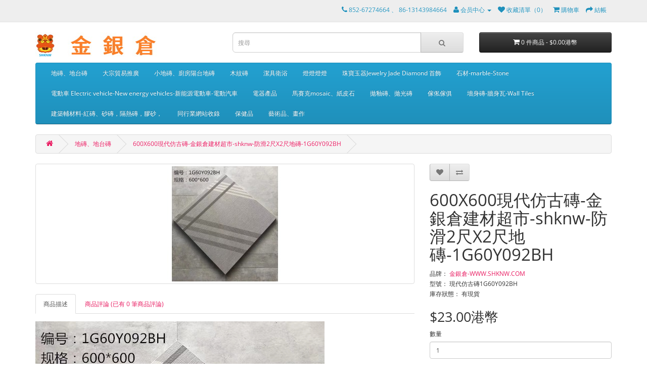

--- FILE ---
content_type: text/html; charset=utf-8
request_url: https://www.shknw.com/index.php?route=product/product&path=60&product_id=421
body_size: 10945
content:
<!DOCTYPE html>
<!--[if IE]><![endif]-->
<!--[if IE 8 ]><html dir="ltr" lang="zh-TW" class="ie8"><![endif]-->
<!--[if IE 9 ]><html dir="ltr" lang="zh-TW" class="ie9"><![endif]-->
<!--[if (gt IE 9)|!(IE)]><!-->
<html dir="ltr" lang="zh-TW">
<!--<![endif]-->
<head>
<meta charset="UTF-8" />
<meta name="viewport" content="width=device-width, initial-scale=1">
<meta name="360-site-verification" content="449cf9254517bfd4b0e089532d4423de" />
<meta name="p:domain_verify" content="d9e7e457429d57ace6100ed8ecfbcabe"/>
<meta http-equiv="X-UA-Compatible" content="IE=edge">
<title>600X600現代仿古磚-金銀倉建材超市-shknw-防滑2尺X2尺地磚-1G60Y092BH</title>
<base href="https://www.shknw.com/" />
<meta name="description" content="600X600現代仿古磚-金銀倉建材超市-shknw-防滑2尺X2尺地磚-1G60Y092BH" />
<meta name="keywords" content= "600X600現代仿古磚-金銀倉建材超市-shknw-防滑2尺X2尺地磚-1G60Y092BH" />
<script>(function(w,d,s,l,i){w[l]=w[l]||[];w[l].push({'gtm.start':
new Date().getTime(),event:'gtm.js'});var f=d.getElementsByTagName(s)[0],
j=d.createElement(s),dl=l!='dataLayer'?'&l='+l:'';j.async=true;j.src=
'https://www.googletagmanager.com/gtm.js?id='+i+dl;f.parentNode.insertBefore(j,f);
})(window,document,'script','dataLayer','GTM-KFLLRWNK');</script>
<script src="catalog/view/javascript/jquery/jquery-2.1.1.min.js" type="text/javascript"></script>
<link href="catalog/view/javascript/bootstrap/css/bootstrap.min.css" rel="stylesheet" media="screen" />
<script src="catalog/view/javascript/bootstrap/js/bootstrap.min.js" type="text/javascript"></script>
<link href="catalog/view/javascript/font-awesome/css/font-awesome.min.css" rel="stylesheet" type="text/css" />
<link href="catalog/view/theme/default/stylesheet/wwwshknw.css" rel="stylesheet" type="text/css" />
<link href="catalog/view/theme/default/stylesheet/stylesheet.css" rel="stylesheet">
<link href="catalog/view/javascript/jquery/magnific/magnific-popup.css" type="text/css" rel="stylesheet" media="screen" />
<link href="catalog/view/javascript/jquery/datetimepicker/bootstrap-datetimepicker.min.css" type="text/css" rel="stylesheet" media="screen" />
<link href="catalog/view/javascript/jquery/owl-carousel/owl.carousel.css" type="text/css" rel="stylesheet" media="screen" />
<link href="catalog/view/javascript/jquery/owl-carousel/owl.transitions.css" type="text/css" rel="stylesheet" media="screen" />
<script src="catalog/view/javascript/common.js" type="text/javascript"></script>
<link href="http://www.shknw.com/index.php?route=product/product&amp;product_id=421" rel="canonical" />
<link href="https://www.shknw.com/image/catalog/shknw-logo/2024new/cart.png" rel="icon" />
<script src="catalog/view/javascript/jquery/magnific/jquery.magnific-popup.min.js" type="text/javascript"></script>
<script src="catalog/view/javascript/jquery/datetimepicker/moment.js" type="text/javascript"></script>
<script src="catalog/view/javascript/jquery/datetimepicker/bootstrap-datetimepicker.min.js" type="text/javascript"></script>
<script src="catalog/view/javascript/jquery/owl-carousel/owl.carousel.min.js" type="text/javascript"></script>
<!-- Global site tag (gtag.js) - Google Analytics -->
<script async src="https://www.googletagmanager.com/gtag/js?id=UA-69506908-1"></script>
<script>
  window.dataLayer = window.dataLayer || [];
  function gtag(){dataLayer.push(arguments);}
  gtag('js', new Date());

  gtag('config', 'UA-69506908-1');
</script>

<script>
    (function(c,l,a,r,i,t,y){
        c[a]=c[a]||function(){(c[a].q=c[a].q||[]).push(arguments)};
        t=l.createElement(r);t.async=1;t.src="https://www.clarity.ms/tag/"+i;
        y=l.getElementsByTagName(r)[0];y.parentNode.insertBefore(t,y);
    })(window, document, "clarity", "script", "56scbvbjkd");
</script>

</head>
<body class="product-product-421">
<noscript><iframe src="https://www.googletagmanager.com/ns.html?id=GTM-KFLLRWNK"
height="0" width="0" style="display:none;visibility:hidden"></iframe></noscript>
<nav id="top">
  <div class="container">
            <div id="top-links" class="nav pull-right">
      <ul class="list-inline">
        <li><a href="http://www.shknw.com/index.php?route=information/contact"><i class="fa fa-phone"></i></a> <span class="hidden-xs hidden-sm hidden-md">852-67274664 、 86-13143984664</span></li>
        <li class="dropdown"><a href="https://www.shknw.com/index.php?route=account/account" title="會員中心" class="dropdown-toggle" data-toggle="dropdown"><i class="fa fa-user"></i> <span class="hidden-xs hidden-sm hidden-md">会员中心</span> <span class="caret"></span></a>
          <ul class="dropdown-menu dropdown-menu-right">
                        <li><a href="https://www.shknw.com/index.php?route=account/register">會員註冊</a></li>
            <li><a href="https://www.shknw.com/index.php?route=account/login">會員登入</a></li>
                      </ul>
        </li>
        <li><a href="https://www.shknw.com/index.php?route=account/wishlist" id="wishlist-total" title="收藏清單（0）"><i class="fa fa-heart"></i> <span class="hidden-xs hidden-sm hidden-md">收藏清單（0）</span></a></li>
        <li><a href="http://www.shknw.com/index.php?route=checkout/cart" title="購物車"><i class="fa fa-shopping-cart"></i> <span class="hidden-xs hidden-sm hidden-md">購物車</span></a></li>
        <li><a href="https://www.shknw.com/index.php?route=checkout/checkout" title="結帳"><i class="fa fa-share"></i> <span class="hidden-xs hidden-sm hidden-md">結帳</span></a></li>
      </ul>
    </div>
  </div>
</nav>
<header>
  <div class="container">
    <div class="row">
      <div class="col-sm-4">
        <div id="logo">
                    <a href="http://www.shknw.com/index.php?route=common/home"><img src="https://www.shknw.com/image/catalog/shknw-logo/2024new/HK-SHKNW-logo.jpg" title="金銀倉——香港澳門磁磚傢俬潔具電器電動車包包批發" alt="金銀倉——香港澳門磁磚傢俬潔具電器電動車包包批發" class="img-responsive" /></a>
                  </div>
      </div>
      <div class="col-sm-5"><div id="search" class="input-group">
  <input type="text" name="search" value="" placeholder="搜尋" class="form-control input-lg" />
  <span class="input-group-btn">
    <button type="button" class="btn btn-default btn-lg"><i class="fa fa-search"></i></button>
  </span>
</div>      </div>
      <div class="col-sm-3"><div id="cart" class="btn-group btn-block">
  <button type="button" data-toggle="dropdown" data-loading-text="載入中..." class="btn btn-inverse btn-block btn-lg dropdown-toggle"><i class="fa fa-shopping-cart"></i> <span id="cart-total">0 件商品 - $0.00港幣</span></button>
  <ul class="dropdown-menu pull-right">
        <li>
      <p class="text-center">您的購物車內沒有商品！</p>
    </li>
      </ul>
</div>
</div>
    </div>
  </div>
</header>
<div class="container">
  <nav id="menu" class="navbar">
    <div class="navbar-header"><span id="category" class="visible-xs">商品分類</span>
      <button type="button" class="btn btn-navbar navbar-toggle" data-toggle="collapse" data-target=".navbar-ex1-collapse"><i class="fa fa-bars"></i></button>
    </div>
    <div class="collapse navbar-collapse navbar-ex1-collapse">
      <ul class="nav navbar-nav">
                        <li class="dropdown"><a href="http://www.shknw.com/index.php?route=product/category&amp;path=60" class="dropdown-toggle" data-toggle="dropdown">地磚、地台磚</a>
          <div class="dropdown-menu">
            <div class="dropdown-inner">
                            <ul class="list-unstyled">
                                <li><a href="http://www.shknw.com/index.php?route=product/category&amp;path=60_156">250x1500地磚</a></li>
                                <li><a href="http://www.shknw.com/index.php?route=product/category&amp;path=60_74">400X400地磚</a></li>
                                <li><a href="http://www.shknw.com/index.php?route=product/category&amp;path=60_154">600X1200地磚</a></li>
                                <li><a href="http://www.shknw.com/index.php?route=product/category&amp;path=60_108">600X300地磚</a></li>
                                <li><a href="http://www.shknw.com/index.php?route=product/category&amp;path=60_71">600X600地磚</a></li>
                                <li><a href="http://www.shknw.com/index.php?route=product/category&amp;path=60_155">750X1500地磚</a></li>
                                <li><a href="http://www.shknw.com/index.php?route=product/category&amp;path=60_126">800X800地磚</a></li>
                              </ul>
                          </div>
            <a href="http://www.shknw.com/index.php?route=product/category&amp;path=60" class="see-all">顯示全部 地磚、地台磚</a> </div>
        </li>
                                <li class="dropdown"><a href="http://www.shknw.com/index.php?route=product/category&amp;path=157" class="dropdown-toggle" data-toggle="dropdown">大宗貿易推廣</a>
          <div class="dropdown-menu">
            <div class="dropdown-inner">
                            <ul class="list-unstyled">
                                <li><a href="http://www.shknw.com/index.php?route=product/category&amp;path=157_162">食品飲料Food Beverage</a></li>
                              </ul>
                          </div>
            <a href="http://www.shknw.com/index.php?route=product/category&amp;path=157" class="see-all">顯示全部 大宗貿易推廣</a> </div>
        </li>
                                <li class="dropdown"><a href="http://www.shknw.com/index.php?route=product/category&amp;path=73" class="dropdown-toggle" data-toggle="dropdown">小地磚、廚房陽台地磚</a>
          <div class="dropdown-menu">
            <div class="dropdown-inner">
                            <ul class="list-unstyled">
                                <li><a href="http://www.shknw.com/index.php?route=product/category&amp;path=73_159">300X300地磚</a></li>
                              </ul>
                            <ul class="list-unstyled">
                                <li><a href="http://www.shknw.com/index.php?route=product/category&amp;path=73_76">300X300拋晶小地磚</a></li>
                              </ul>
                            <ul class="list-unstyled">
                                <li><a href="http://www.shknw.com/index.php?route=product/category&amp;path=73_75">普通300X300仿古小地磚</a></li>
                              </ul>
                          </div>
            <a href="http://www.shknw.com/index.php?route=product/category&amp;path=73" class="see-all">顯示全部 小地磚、廚房陽台地磚</a> </div>
        </li>
                                <li class="dropdown"><a href="http://www.shknw.com/index.php?route=product/category&amp;path=90" class="dropdown-toggle" data-toggle="dropdown">木紋磚</a>
          <div class="dropdown-menu">
            <div class="dropdown-inner">
                            <ul class="list-unstyled">
                                <li><a href="http://www.shknw.com/index.php?route=product/category&amp;path=90_94">木紋磚1000X200</a></li>
                                <li><a href="http://www.shknw.com/index.php?route=product/category&amp;path=90_145">木紋磚1200X200</a></li>
                                <li><a href="http://www.shknw.com/index.php?route=product/category&amp;path=90_96">木紋磚600X150</a></li>
                                <li><a href="http://www.shknw.com/index.php?route=product/category&amp;path=90_99">木紋磚600X600</a></li>
                              </ul>
                            <ul class="list-unstyled">
                                <li><a href="http://www.shknw.com/index.php?route=product/category&amp;path=90_95">木紋磚800X150</a></li>
                                <li><a href="http://www.shknw.com/index.php?route=product/category&amp;path=90_113">木紋磚900X150</a></li>
                                <li><a href="http://www.shknw.com/index.php?route=product/category&amp;path=90_146">木紋磚900X200</a></li>
                              </ul>
                          </div>
            <a href="http://www.shknw.com/index.php?route=product/category&amp;path=90" class="see-all">顯示全部 木紋磚</a> </div>
        </li>
                                <li class="dropdown"><a href="http://www.shknw.com/index.php?route=product/category&amp;path=65" class="dropdown-toggle" data-toggle="dropdown">潔具衛浴</a>
          <div class="dropdown-menu">
            <div class="dropdown-inner">
                            <ul class="list-unstyled">
                                <li><a href="http://www.shknw.com/index.php?route=product/category&amp;path=65_86">便兜、小便盤</a></li>
                                <li><a href="http://www.shknw.com/index.php?route=product/category&amp;path=65_143">浴缸沐浴盆</a></li>
                                <li><a href="http://www.shknw.com/index.php?route=product/category&amp;path=65_85">蹲便器</a></li>
                                <li><a href="http://www.shknw.com/index.php?route=product/category&amp;path=65_84">馬桶、坐便器、坐廁</a></li>
                              </ul>
                          </div>
            <a href="http://www.shknw.com/index.php?route=product/category&amp;path=65" class="see-all">顯示全部 潔具衛浴</a> </div>
        </li>
                                <li><a href="http://www.shknw.com/index.php?route=product/category&amp;path=137">燈燈燈燈</a></li>
                                <li><a href="http://www.shknw.com/index.php?route=product/category&amp;path=158">珠寶玉器Jewelry Jade Diamond 首飾</a></li>
                                <li><a href="http://www.shknw.com/index.php?route=product/category&amp;path=150">石材-marble-Stone</a></li>
                                <li><a href="http://www.shknw.com/index.php?route=product/category&amp;path=161">電動車 Electric vehicle-New energy vehicles-新能源電動車-電動汽車</a></li>
                                <li class="dropdown"><a href="http://www.shknw.com/index.php?route=product/category&amp;path=114" class="dropdown-toggle" data-toggle="dropdown">電器產品</a>
          <div class="dropdown-menu">
            <div class="dropdown-inner">
                            <ul class="list-unstyled">
                                <li><a href="http://www.shknw.com/index.php?route=product/category&amp;path=114_121">冷氣機-空調機</a></li>
                                <li><a href="http://www.shknw.com/index.php?route=product/category&amp;path=114_117">洗衣機</a></li>
                                <li><a href="http://www.shknw.com/index.php?route=product/category&amp;path=114_115">消毒碗櫃</a></li>
                                <li><a href="http://www.shknw.com/index.php?route=product/category&amp;path=114_119">雪櫃-冰箱</a></li>
                                <li><a href="http://www.shknw.com/index.php?route=product/category&amp;path=114_123">電熱水器</a></li>
                                <li><a href="http://www.shknw.com/index.php?route=product/category&amp;path=114_120">電視機</a></li>
                                <li><a href="http://www.shknw.com/index.php?route=product/category&amp;path=114_118">電飯煲-電飯鍋</a></li>
                              </ul>
                          </div>
            <a href="http://www.shknw.com/index.php?route=product/category&amp;path=114" class="see-all">顯示全部 電器產品</a> </div>
        </li>
                                <li class="dropdown"><a href="http://www.shknw.com/index.php?route=product/category&amp;path=92" class="dropdown-toggle" data-toggle="dropdown">馬賽克mosaic、紙皮石</a>
          <div class="dropdown-menu">
            <div class="dropdown-inner">
                            <ul class="list-unstyled">
                                <li><a href="http://www.shknw.com/index.php?route=product/category&amp;path=92_135">玻璃馬賽克、glass mosaic</a></li>
                                <li><a href="http://www.shknw.com/index.php?route=product/category&amp;path=92_152">紙皮石、外墻磚、Exterior Wall Tile</a></li>
                              </ul>
                          </div>
            <a href="http://www.shknw.com/index.php?route=product/category&amp;path=92" class="see-all">顯示全部 馬賽克mosaic、紙皮石</a> </div>
        </li>
                                <li class="dropdown"><a href="http://www.shknw.com/index.php?route=product/category&amp;path=61" class="dropdown-toggle" data-toggle="dropdown">拋釉磚、拋光磚</a>
          <div class="dropdown-menu">
            <div class="dropdown-inner">
                            <ul class="list-unstyled">
                                <li><a href="http://www.shknw.com/index.php?route=product/category&amp;path=61_151">1200X600拋釉磚</a></li>
                                <li><a href="http://www.shknw.com/index.php?route=product/category&amp;path=61_77">600X600拋釉磚</a></li>
                              </ul>
                            <ul class="list-unstyled">
                                <li><a href="http://www.shknw.com/index.php?route=product/category&amp;path=61_78">800X800拋釉磚</a></li>
                              </ul>
                          </div>
            <a href="http://www.shknw.com/index.php?route=product/category&amp;path=61" class="see-all">顯示全部 拋釉磚、拋光磚</a> </div>
        </li>
                                <li class="dropdown"><a href="http://www.shknw.com/index.php?route=product/category&amp;path=64" class="dropdown-toggle" data-toggle="dropdown">傢俬傢俱</a>
          <div class="dropdown-menu">
            <div class="dropdown-inner">
                            <ul class="list-unstyled">
                                <li><a href="http://www.shknw.com/index.php?route=product/category&amp;path=64_81">中式傢俬傢俱</a></li>
                                <li><a href="http://www.shknw.com/index.php?route=product/category&amp;path=64_122">床-床頭櫃-衣櫃-Cabinet</a></li>
                                <li><a href="http://www.shknw.com/index.php?route=product/category&amp;path=64_136">床褥-床墊-mattress</a></li>
                                <li><a href="http://www.shknw.com/index.php?route=product/category&amp;path=64_116">櫥櫃-餐櫃-Cabinet</a></li>
                                <li><a href="http://www.shknw.com/index.php?route=product/category&amp;path=64_79">歐式傢俬傢俱</a></li>
                                <li><a href="http://www.shknw.com/index.php?route=product/category&amp;path=64_144">浴室櫃</a></li>
                                <li><a href="http://www.shknw.com/index.php?route=product/category&amp;path=64_82">辦公室家私家具</a></li>
                                <li><a href="http://www.shknw.com/index.php?route=product/category&amp;path=64_164">醫療家具，醫療家私</a></li>
                              </ul>
                          </div>
            <a href="http://www.shknw.com/index.php?route=product/category&amp;path=64" class="see-all">顯示全部 傢俬傢俱</a> </div>
        </li>
                                <li class="dropdown"><a href="http://www.shknw.com/index.php?route=product/category&amp;path=62" class="dropdown-toggle" data-toggle="dropdown">墻身磚-牆身瓦-Wall Tiles</a>
          <div class="dropdown-menu">
            <div class="dropdown-inner">
                            <ul class="list-unstyled">
                                <li><a href="http://www.shknw.com/index.php?route=product/category&amp;path=62_124">200X200牆身磚</a></li>
                                <li><a href="http://www.shknw.com/index.php?route=product/category&amp;path=62_98">250X330牆身磚</a></li>
                                <li><a href="http://www.shknw.com/index.php?route=product/category&amp;path=62_87">300X450牆身磚</a></li>
                                <li><a href="http://www.shknw.com/index.php?route=product/category&amp;path=62_88">300X600牆身磚</a></li>
                                <li><a href="http://www.shknw.com/index.php?route=product/category&amp;path=62_127">300X800墻身磚</a></li>
                                <li><a href="http://www.shknw.com/index.php?route=product/category&amp;path=62_125">400X800牆身磚</a></li>
                              </ul>
                          </div>
            <a href="http://www.shknw.com/index.php?route=product/category&amp;path=62" class="see-all">顯示全部 墻身磚-牆身瓦-Wall Tiles</a> </div>
        </li>
                                <li class="dropdown"><a href="http://www.shknw.com/index.php?route=product/category&amp;path=101" class="dropdown-toggle" data-toggle="dropdown">建築輔材料-紅磚、砂磚，隔熱磚，膠砂，</a>
          <div class="dropdown-menu">
            <div class="dropdown-inner">
                            <ul class="list-unstyled">
                                <li><a href="http://www.shknw.com/index.php?route=product/category&amp;path=101_160">木方、模板、覆膜板</a></li>
                                <li><a href="http://www.shknw.com/index.php?route=product/category&amp;path=101_163">水泥、英坭、cement</a></li>
                                <li><a href="http://www.shknw.com/index.php?route=product/category&amp;path=101_153">沙子、碎石、石頭、石仔、sand、stone、</a></li>
                                <li><a href="http://www.shknw.com/index.php?route=product/category&amp;path=101_130">油漆、乳膠漆</a></li>
                                <li><a href="http://www.shknw.com/index.php?route=product/category&amp;path=101_129">紅磚、砂磚、青磚、磚頭</a></li>
                                <li><a href="http://www.shknw.com/index.php?route=product/category&amp;path=101_128">膠砂、瓷磚膠、掃口粉、膩子粉</a></li>
                              </ul>
                          </div>
            <a href="http://www.shknw.com/index.php?route=product/category&amp;path=101" class="see-all">顯示全部 建築輔材料-紅磚、砂磚，隔熱磚，膠砂，</a> </div>
        </li>
                                <li class="dropdown"><a href="http://www.shknw.com/index.php?route=product/category&amp;path=131" class="dropdown-toggle" data-toggle="dropdown">同行業網站收錄</a>
          <div class="dropdown-menu">
            <div class="dropdown-inner">
                            <ul class="list-unstyled">
                                <li><a href="http://www.shknw.com/index.php?route=product/category&amp;path=131_133">商鋪店鋪</a></li>
                                <li><a href="http://www.shknw.com/index.php?route=product/category&amp;path=131_147">淘寶集運、傢俬瓷磚電器集運、中港運輸</a></li>
                                <li><a href="http://www.shknw.com/index.php?route=product/category&amp;path=131_132">裝修師傅、工程公司</a></li>
                              </ul>
                          </div>
            <a href="http://www.shknw.com/index.php?route=product/category&amp;path=131" class="see-all">顯示全部 同行業網站收錄</a> </div>
        </li>
                                <li class="dropdown"><a href="http://www.shknw.com/index.php?route=product/category&amp;path=134" class="dropdown-toggle" data-toggle="dropdown">保健品</a>
          <div class="dropdown-menu">
            <div class="dropdown-inner">
                            <ul class="list-unstyled">
                                <li><a href="http://www.shknw.com/index.php?route=product/category&amp;path=134_142">今晚上東莞</a></li>
                                <li><a href="http://www.shknw.com/index.php?route=product/category&amp;path=134_140">增強免疫力</a></li>
                                <li><a href="http://www.shknw.com/index.php?route=product/category&amp;path=134_139">纖體美肌瘦身</a></li>
                                <li><a href="http://www.shknw.com/index.php?route=product/category&amp;path=134_141">美麗好心情</a></li>
                              </ul>
                          </div>
            <a href="http://www.shknw.com/index.php?route=product/category&amp;path=134" class="see-all">顯示全部 保健品</a> </div>
        </li>
                                <li><a href="http://www.shknw.com/index.php?route=product/category&amp;path=138">藝術品、畫作</a></li>
                      </ul>
    </div>
  </nav>
</div>
<div class="container">
  <ul class="breadcrumb">
        <li><a href="http://www.shknw.com/index.php?route=common/home"><i class="fa fa-home"></i></a></li>
        <li><a href="http://www.shknw.com/index.php?route=product/category&amp;path=60">地磚、地台磚</a></li>
        <li><a href="http://www.shknw.com/index.php?route=product/product&amp;path=60&amp;product_id=421">600X600現代仿古磚-金銀倉建材超市-shknw-防滑2尺X2尺地磚-1G60Y092BH</a></li>
      </ul>
  <div class="row">                <div id="content" class="col-sm-12">      <div class="row">
                                <div class="col-sm-8">
                    <ul class="thumbnails">
                        <li><a class="thumbnail" href="https://www.shknw.com/image/cache/catalog/demo/xiaoli13534338463/600X600xiandaifangguzhuan/1G60Y092BH-500x500.jpg" title="600X600現代仿古磚-金銀倉建材超市-shknw-防滑2尺X2尺地磚-1G60Y092BH"><img src="https://www.shknw.com/image/cache/catalog/demo/xiaoli13534338463/600X600xiandaifangguzhuan/1G60Y092BH-228x228.jpg" title="600X600現代仿古磚-金銀倉建材超市-shknw-防滑2尺X2尺地磚-1G60Y092BH" alt="600X600現代仿古磚-金銀倉建材超市-shknw-防滑2尺X2尺地磚-1G60Y092BH" /></a></li>
                                  </ul>
                    <ul class="nav nav-tabs">
            <li class="active"><a href="#tab-description" data-toggle="tab">商品描述</a></li>
                                    <li><a href="#tab-review" data-toggle="tab">商品評論 (已有 0 筆商品評論)</a></li>
                      </ul>
          <div class="tab-content">
            <div class="tab-pane active" id="tab-description"><p><img src="http://www.shknw.com/image/catalog/demo/xiaoli13534338463/600X600xiandaifangguzhuan/1G60Y092BH.jpg"><br></p></div>
                                    <div class="tab-pane" id="tab-review">
              <form class="form-horizontal" id="form-review">
                <div id="review"></div>
                <h2>如果您對本商品有什麼問題或經驗，請在此留下您的意見和建議！</h2>
                                請 <a href="https://www.shknw.com/index.php?route=account/login">登入</a> 或 <a href="https://www.shknw.com/index.php?route=account/register">註冊</a> 後檢視商品評論！                              </form>
            </div>
                      </div>
        </div>
                                <div class="col-sm-4">
          <div class="btn-group">
            <button type="button" data-toggle="tooltip" class="btn btn-default" title="商品收藏" onclick="wishlist.add('421');"><i class="fa fa-heart"></i></button>
            <button type="button" data-toggle="tooltip" class="btn btn-default" title="商品比較" onclick="compare.add('421');"><i class="fa fa-exchange"></i></button>
          </div>
          <h1>600X600現代仿古磚-金銀倉建材超市-shknw-防滑2尺X2尺地磚-1G60Y092BH</h1>
          <ul class="list-unstyled">
                        <li>品牌： <a href="http://www.shknw.com/index.php?route=product/manufacturer/info&amp;manufacturer_id=203">金銀倉-WWW.SHKNW.COM</a></li>
                        <li>型號： 現代仿古磚1G60Y092BH</li>
                        <li>庫存狀態： 有現貨</li>
          </ul>
                    <ul class="list-unstyled">
                        <li>
              <h2>$23.00港幣</h2>
            </li>
                                                          </ul>
                    <div id="product">
                                    <div class="form-group">
              <label class="control-label" for="input-quantity">數量</label>
              <input type="text" name="quantity" value="1" size="2" id="input-quantity" class="form-control" />
              <input type="hidden" name="product_id" value="421" />
              <br />
              <button type="button" id="button-cart" data-loading-text="載入中..." class="btn btn-primary btn-lg btn-block">加入購物車</button>
            </div>
                      </div>
                    <div class="rating">
            <p>
                                          <span class="fa fa-stack"><i class="fa fa-star-o fa-stack-1x"></i></span>
                                                        <span class="fa fa-stack"><i class="fa fa-star-o fa-stack-1x"></i></span>
                                                        <span class="fa fa-stack"><i class="fa fa-star-o fa-stack-1x"></i></span>
                                                        <span class="fa fa-stack"><i class="fa fa-star-o fa-stack-1x"></i></span>
                                                        <span class="fa fa-stack"><i class="fa fa-star-o fa-stack-1x"></i></span>
                                          <a href="" onclick="$('a[href=\'#tab-review\']').trigger('click'); return false;">0 筆商品評論</a> / <a href="" onclick="$('a[href=\'#tab-review\']').trigger('click'); return false;">如果您對本商品有什麼問題或經驗，請在此留下您的意見和建議！</a></p>
            <hr>
            
          </div>
                  </div>
      </div>
                  <p>標籤：                        <a href="http://www.shknw.com/index.php?route=product/search&amp;tag=防滑地磚">防滑地磚</a>,
                                <a href="http://www.shknw.com/index.php?route=product/search&amp;tag=旺角瓷磚批發">旺角瓷磚批發</a>,
                                <a href="http://www.shknw.com/index.php?route=product/search&amp;tag=網上瓷磚批發">網上瓷磚批發</a>,
                                <a href="http://www.shknw.com/index.php?route=product/search&amp;tag=淘寶瓷磚">淘寶瓷磚</a>,
                                <a href="http://www.shknw.com/index.php?route=product/search&amp;tag=佛山陶瓷">佛山陶瓷</a>,
                                <a href="http://www.shknw.com/index.php?route=product/search&amp;tag=深圳陶瓷地磚">深圳陶瓷地磚</a>,
                                <a href="http://www.shknw.com/index.php?route=product/search&amp;tag="></a>
                      </p>
            <div>
      <h2>金銀倉優勢</h2>
    <p><img src="http://www.shknw.com/image/catalog/demo/zhifuyunshu/VS-duibi.png" alt="金銀倉和其他店鋪對比優勢" title="金銀倉和其他店鋪對比優勢"></p><h1><span style="font-weight: bold; color: rgb(0, 0, 0);">怎麼支付和運輸</span></h1><p><img src="http://www.shknw.com/image/catalog/demo/zhifuyunshu/zhifuheyunshu.png" alt="怎麼運輸，運輸費用計算" title="怎麼運輸，運輸費用計算" style="width: 750px; "><br></p><p><br></p><h1 style="text-align: center; "><span style="font-weight: bold; background-color: rgb(255, 255, 255); color: rgb(0, 0, 255);">我們金銀倉的運費詳細設定方法</span></h1><table class="table table-bordered"><tbody><tr><td><span style="color: rgb(0, 0, 0);">貨物重量（KG千克）</span></td><td><span style="color: rgb(0, 0, 0);">運費（港幣元）</span></td></tr><tr><td>600以下</td><td>500</td></tr><tr><td>800以下</td><td>550</td></tr><tr><td>1000以下</td><td>650</td></tr><tr><td>1500以下</td><td>975</td></tr><tr><td>2000以下</td><td>1300</td></tr><tr><td>2500以下</td><td>1625</td></tr><tr><td>3000以下</td><td>1950</td></tr><tr><td>3500以下</td><td>2275</td></tr><tr><td>4000以下</td><td>2600</td></tr></tbody></table><h3><span style="color: rgb(0, 0, 255);">這個運費水平，基本就是中港貨運公司給出的運價。我們金銀倉真的沒有吃差價。有時候重量不足，我們還需要補差價，有時候我們還會虧一百幾十蚊運費。</span></h3><h3><span style="color: rgb(0, 0, 255);"><br></span><span style="color: rgb(0, 0, 255);">由於傢俬運輸，中港運輸公司是使用體積計算運費的。為左商店系統計算方便，我們金銀倉讓傢俬也實行重量計算運費。</span></h3><h3><span style="color: rgb(0, 0, 255);"><br></span><span style="color: rgb(0, 0, 255);">我們金銀倉會告訴你傢俬的體積，然後換算成適合的重量計算準確的運費。只係為左計算方便。不會多收運費。</span></h3></div>
<div id="banner0" class="owl-carousel">
    <div class="item">
        <a href="http://www.shknw.com/index.php?route=product/category&amp;path=114_123"><img src="https://www.shknw.com/image/cache/catalog/demo/danlisidun/T64D-182x182.jpg" alt="緊急推薦4" class="img-responsive" /></a>
      </div>
    <div class="item">
        <a href="http://www.shknw.com/index.php?route=product/product&amp;product_id=361"><img src="https://www.shknw.com/image/cache/catalog/demo/guangxitengxian-qingzhuan/qingzhuan2-182x182.jpg" alt="緊急推薦2" class="img-responsive" /></a>
      </div>
    <div class="item">
        <a href="http://www.shknw.com/CIMIC斯米克陶瓷"><img src="https://www.shknw.com/image/cache/catalog/demo/BRAND/Disney-182x182.jpg" alt="緊急推薦1" class="img-responsive" /></a>
      </div>
    <div class="item">
        <a href="http://www.shknw.com/潔具衛浴/馬桶、坐便器"><img src="https://www.shknw.com/image/cache/catalog/demo/banners/zhinengmatong2-182x182.jpg" alt="緊急推薦3" class="img-responsive" /></a>
      </div>
  </div>
<script type="text/javascript"><!--
$('#banner0').owlCarousel({
	items: 6,
	autoPlay: 3000,
	singleItem: true,
	navigation: false,
	pagination: false,
	transitionStyle: 'fade'
});
--></script>
</div>
    </div>
</div>
<script type="text/javascript"><!--
$('select[name=\'recurring_id\'], input[name="quantity"]').change(function(){
	$.ajax({
		url: 'index.php?route=product/product/getRecurringDescription',
		type: 'post',
		data: $('input[name=\'product_id\'], input[name=\'quantity\'], select[name=\'recurring_id\']'),
		dataType: 'json',
		beforeSend: function() {
			$('#recurring-description').html('');
		},
		success: function(json) {
			$('.alert, .text-danger').remove();

			if (json['success']) {
				$('#recurring-description').html(json['success']);
			}
		}
	});
});
//--></script>
<script type="text/javascript"><!--
$('#button-cart').on('click', function() {
	$.ajax({
		url: 'index.php?route=checkout/cart/add',
		type: 'post',
		data: $('#product input[type=\'text\'], #product input[type=\'hidden\'], #product input[type=\'radio\']:checked, #product input[type=\'checkbox\']:checked, #product select, #product textarea'),
		dataType: 'json',
		beforeSend: function() {
			$('#button-cart').button('loading');
		},
		complete: function() {
			$('#button-cart').button('reset');
		},
		success: function(json) {
			$('.alert, .text-danger').remove();
			$('.form-group').removeClass('has-error');

			if (json['error']) {
				if (json['error']['option']) {
					for (i in json['error']['option']) {
						var element = $('#input-option' + i.replace('_', '-'));

						if (element.parent().hasClass('input-group')) {
							element.parent().after('<div class="text-danger">' + json['error']['option'][i] + '</div>');
						} else {
							element.after('<div class="text-danger">' + json['error']['option'][i] + '</div>');
						}
					}
				}

				if (json['error']['recurring']) {
					$('select[name=\'recurring_id\']').after('<div class="text-danger">' + json['error']['recurring'] + '</div>');
				}

				// Highlight any found errors
				$('.text-danger').parent().addClass('has-error');
			}

			if (json['success']) {
				$('.breadcrumb').after('<div class="alert alert-success">' + json['success'] + '<button type="button" class="close" data-dismiss="alert">&times;</button></div>');

				$('#cart > button').html('<i class="fa fa-shopping-cart"></i> ' + json['total']);

				$('html, body').animate({ scrollTop: 0 }, 'slow');

				$('#cart > ul').load('index.php?route=common/cart/info ul li');
			}
		},
        error: function(xhr, ajaxOptions, thrownError) {
            alert(thrownError + "\r\n" + xhr.statusText + "\r\n" + xhr.responseText);
        }
	});
});
//--></script>
<script type="text/javascript"><!--
$('.date').datetimepicker({
	pickTime: false
});

$('.datetime').datetimepicker({
	pickDate: true,
	pickTime: true
});

$('.time').datetimepicker({
	pickDate: false
});

$('button[id^=\'button-upload\']').on('click', function() {
	var node = this;

	$('#form-upload').remove();

	$('body').prepend('<form enctype="multipart/form-data" id="form-upload" style="display: none;"><input type="file" name="file" /></form>');

	$('#form-upload input[name=\'file\']').trigger('click');

	if (typeof timer != 'undefined') {
    	clearInterval(timer);
	}

	timer = setInterval(function() {
		if ($('#form-upload input[name=\'file\']').val() != '') {
			clearInterval(timer);

			$.ajax({
				url: 'index.php?route=tool/upload',
				type: 'post',
				dataType: 'json',
				data: new FormData($('#form-upload')[0]),
				cache: false,
				contentType: false,
				processData: false,
				beforeSend: function() {
					$(node).button('loading');
				},
				complete: function() {
					$(node).button('reset');
				},
				success: function(json) {
					$('.text-danger').remove();

					if (json['error']) {
						$(node).parent().find('input').after('<div class="text-danger">' + json['error'] + '</div>');
					}

					if (json['success']) {
						alert(json['success']);

						$(node).parent().find('input').attr('value', json['code']);
					}
				},
				error: function(xhr, ajaxOptions, thrownError) {
					alert(thrownError + "\r\n" + xhr.statusText + "\r\n" + xhr.responseText);
				}
			});
		}
	}, 500);
});
//--></script>
<script type="text/javascript"><!--
$('#review').delegate('.pagination a', 'click', function(e) {
    e.preventDefault();

    $('#review').fadeOut('slow');

    $('#review').load(this.href);

    $('#review').fadeIn('slow');
});

$('#review').load('index.php?route=product/product/review&product_id=421');

$('#button-review').on('click', function() {
	$.ajax({
		url: 'index.php?route=product/product/write&product_id=421',
		type: 'post',
		dataType: 'json',
		data: $("#form-review").serialize(),
		beforeSend: function() {
			$('#button-review').button('loading');
		},
		complete: function() {
			$('#button-review').button('reset');
		},
		success: function(json) {
			$('.alert-success, .alert-danger').remove();

			if (json['error']) {
				$('#review').after('<div class="alert alert-danger"><i class="fa fa-exclamation-circle"></i> ' + json['error'] + '</div>');
			}

			if (json['success']) {
				$('#review').after('<div class="alert alert-success"><i class="fa fa-check-circle"></i> ' + json['success'] + '</div>');

				$('input[name=\'name\']').val('');
				$('textarea[name=\'text\']').val('');
				$('input[name=\'rating\']:checked').prop('checked', false);
			}
		}
	});
});

$(document).ready(function() {
	$('.thumbnails').magnificPopup({
		type:'image',
		delegate: 'a',
		gallery: {
			enabled:true
		}
	});
});
//--></script>
﻿<footer>
  <div class="container">
    <div class="row">
            <div class="col-sm-3">
        <h5>金銀倉資訊Shop_Information</h5>
        <ul class="list-unstyled">
                    <li><a href="http://www.shknw.com/index.php?route=information/information&amp;information_id=14">SHKNW金銀倉-Stripe付款鏈接</a></li>
                    <li><a href="http://www.shknw.com/index.php?route=information/information&amp;information_id=11">怎麼使用金銀倉中港運輸服務（淘寶購物中轉運輸）</a></li>
                    <li><a href="http://www.shknw.com/index.php?route=information/information&amp;information_id=13">通過PayPal向金銀倉SHKNW支付貨款</a></li>
                    <li><a href="http://www.shknw.com/index.php?route=information/information&amp;information_id=15">金銀倉SHKNW的品牌故事-Brand story of SHKNW</a></li>
                    <li><a href="http://www.shknw.com/index.php?route=information/information&amp;information_id=12">金銀倉SHKNW的銀行收款賬戶信息</a></li>
                    <li><a href="http://www.shknw.com/index.php?route=information/information&amp;information_id=9">金銀倉回答消費者的幾個常見問題</a></li>
                    <li><a href="http://www.shknw.com/index.php?route=information/information&amp;information_id=10">金銀倉點俾錢-支付方式</a></li>
                    <li><a href="http://www.shknw.com/index.php?route=information/information&amp;information_id=4">關於金銀倉About_SHKNW</a></li>
                    <li><a href="http://www.shknw.com/index.php?route=information/information&amp;information_id=6">運輸配送信息Delivery_Information</a></li>
                    <li><a href="http://www.shknw.com/index.php?route=information/information&amp;information_id=3">隱私保護Privacy_Policy</a></li>
                    <li><a href="http://www.shknw.com/index.php?route=information/information&amp;information_id=5">使用條款Terms_Conditions</a></li>
                    <li><a href="http://www.shknw.com/index.php?route=information/information&amp;information_id=7">商務合作Business_Cooperation</a></li>
                    <li><a href="http://www.shknw.com/index.php?route=information/information&amp;information_id=8">為什麼會選用一個醒獅頭作為金銀倉的logo</a></li>
                  </ul>
      </div>
            <div class="col-sm-3">
        <h5>客戶服務Service</h5>
        <ul class="list-unstyled">
          <li><a href="http://www.shknw.com/index.php?route=information/contact">聯絡我們金銀倉Contact_SHKNW</a></li>
          <li><a href="http://www.shknw.com/index.php?route=information/sitemap">金銀倉網站地圖Sitemap</a></li>
        </ul>
      </div>
      <div class="col-sm-3">
        <h5>其他Other</h5>
        <ul class="list-unstyled">
          <li><a href="http://www.shknw.com/index.php?route=product/manufacturer">品牌廠商分類Brand/Manufacturer</a></li>
          <li><a href="https://www.shknw.com/index.php?route=account/voucher">購物禮券Gift_Certificate</a></li>
          <li><a href="http://www.shknw.com/index.php?route=product/special">特別優惠Special_offer</a></li>
        </ul>
      </div>
      <div class="col-sm-3">
        <h5>會員中心Account</h5>
        <ul class="list-unstyled">
          <li><a href="https://www.shknw.com/index.php?route=account/account">會員中心Account</a></li>
          <li><a href="https://www.shknw.com/index.php?route=account/order">歷史訂單Order</a></li>
          <li><a href="https://www.shknw.com/index.php?route=account/wishlist">收藏清單Wishlist</a></li>
          <li><a href="https://www.shknw.com/index.php?route=account/newsletter">訂閱我們的商品廣告Newsletter</a></li>
        </ul>
      </div>
    </div>
    <hr>
    <div id="footerb">
		<div class="col-sm-6 col-xs-12">
		  <p class="pull-left">友情鏈接：   ||   <a href="https://www.pinterest.com/shknwcom/">金銀倉Pinterest</a>  ||  <a href="https://twitter.com/sh_knw">金銀倉Twitter</a>  ||  <a href="https://shknwcom.wordpress.com">Wordpress SHKNW</a>  || <a href="https://g.page/r/CWNsWk5sJf4mEAE">金銀倉Google商家資料</a> || <a href="https://www.pinterest.com/MISDRNET/">美灼物资Pinterest</a> ||  <a href="https://www.flickr.com/photos/shknw/">金銀倉Flickr相冊</a> || <a href="http://photos.shknw.com">金銀倉相冊</a> || <a href="http://Blog.shknw.com">金銀倉Blog</a> || <a href="http://hk.shknw.com">金銀倉Site發布站</a> || <a href="https://www.tumblr.com/blog/shknwcom">金銀倉Tumblr</a> ||  <a href="https://www.misdr.net">美灼物资——混凝土砂浆建材批发超市</a> || <a href="https://www.facebook.com/ceramicwarehouse/">金銀倉Facebook</a> ||  <a href="https://groups.google.com/g/sh_knw">金銀倉Google論壇</a> || <a href="http://www.jzwfal.com/"> 焦作万方铝业</a> || <a href="http://jzwfjt.com/"> 焦作万方集团</a> || <a href="https://www.instagram.com/shknwcom/"> 金銀倉Instagram</a> || <a href="https://www.apsense.com/brand/SHKNW"> SHKNW金銀倉APSENSE</a>|| <a href="https://binged.it/3wr753g"> 美灼物资Bing必应卡片</a>||  <a href="https://binged.it/3wHXwf9"> 金銀倉Bing必应卡片</a>|| <a href="https://bit.ly/3wnMFrB"> 金銀倉Google卡片</a> ||<a href="https://www.xiebao18.com/">携保网</a>||<a href="https://www.huize.com/">慧择保险网</a>||<a href="https://Global.shknw.com/">GLOBAL SHKNW Foreign Trade Export Company</a> ||<a href="https://cn.shknw.com/">SHKNW CN金银仓</a> ||<a href="https://www.mrsbee.hk/">Mrs Bee</a> <br /><br /> 金銀倉——香港澳門磁磚傢俬潔具電器電動車包包批發 &copy; 2026</p> 
		</div>
		<div class="col-sm-6 col-xs-12">
		  <p class="pull-right"> <a href="https://www.xtransfer.cn/" target="_blank"><img alt="XTansfer收取貨款" src="../image/zhifutubiao/XTansfer.jpg" title="XTansfer收取貨款" ></a>  <a href="https://global.lianlianpay.com/" target="_blank"><img alt="金銀倉SHKNW可以通過連連支付、LianLian Pay收取貨款" src="../image/zhifutubiao/lianlian-pay.jpg" title="連連支付、LianLian Pay" ></a>   <a href="https://www.shknw.com/index.php?route=information/information&information_id=14" target="_blank"><img alt="金銀倉SHKNW可以通過STRIPE接收VISA、MASTER信用卡貨款。可以接收WechatPay貨款" src="../image/zhifutubiao/stripe-visa.jpg" title="金銀倉SHKNW可以通過STRIPE接收VISA、MASTER信用卡貨款。可以接收WechatPay貨款" ></a>  <a href="http://www.shknw.com/index.php?route=information/information&information_id=12" target="_blank"><img alt="金銀倉shknw可以接收手機銀行轉賬，櫃檯銀行轉賬。十分方便。" src="../image/zhifutubiao/bank-transfer.jpg" title="金銀倉shknw可以接收手機銀行轉賬，櫃檯銀行轉賬。十分方便。"></a> <img alt="WeChatPay" src="../image/zhifutubiao/WeChatPay.jpg" title="WeChatPay" ></a>   <a href="http://www.shknw.com/index.php?route=information/information&information_id=6" target="_blank"><img alt="磁磚運輸,深圳買磁磚,磁磚,家私,運磁磚家私落香港" src="../image/zhifutubiao/guogang.jpg" title="磁磚傢俬,金銀倉可以貨到付款,貨運公司代收"></a>   <a href="https://www.shknw.com/index.php?route=information/information&information_id=13" target="_blank"><img alt="磁磚,家私,潔具,室內設計,買家私,Paypal logo,金銀倉可以使用Paypal俾錢" src="../image/zhifutubiao/paypal.jpg" title="金銀倉可以使用Paypal俾錢" ></a>   
<a href="https://www.alipay.com/" target="_blank"><img alt="磁磚價格,磁磚種類,磁磚,家私,潔具,室內設計,買家私,支付寶logo,裝修,梳化,金銀倉可以使用支付寶俾錢" src="../image/zhifutubiao/zhifubao.jpg" title="金銀倉可以使用支付寶俾錢" ></a>   <a href="https://www.apple.com/hk/apple-pay/" target="_blank"><img alt="Apple Pay,金銀倉可以使用Apple Pay俾錢," src="../image/zhifutubiao/apple-pay.jpg" title="金銀倉可以使用Apple Pay俾錢" ></a>  <a href="https://pay.google.com/" target="_blank"><img alt="Google Pay,金銀倉可以使用Google Pay俾錢," src="../image/zhifutubiao/g-pay.jpg" title="金銀倉可以使用Google Pay俾錢" ></a>  <a href="https://www.paddle.com/" target="_blank"><img alt="Paddle Pay,金銀倉可以使用Paddle Pay俾錢," src="../image/zhifutubiao/paddle.jpg" title="金銀倉可以使用Paddle Pay俾錢" ></a> <a href="https://www.paymentwall.com/" target="_blank"><img alt="Paymentwall,金銀倉可以使用Paymentwall网关俾錢," src="../image/zhifutubiao/Paymentwall.jpg" title="金銀倉可以使用Paymentwall俾錢" ></a>  <a href="https://pokepay.cc/" target="_blank"><img alt="pokepay,金銀倉可以使用pokepay网关俾錢," src="../image/zhifutubiao/pokepay.jpg" title="金銀倉可以使用pokepay俾錢" ></a>  <a href="https://www.splitit.com/" target="_blank"><img alt="splitit,金銀倉可以使用splitit俾錢," src="../image/zhifutubiao/splitit.jpg" title="金銀倉可以使用splitit俾錢" ></a> <a href="https://volet.com/" target="_blank"><img alt="Volet,金銀倉可以使用Volet俾錢," src="../image/zhifutubiao/volet.jpg" title="金銀倉可以使用Volet俾錢" ></a> </p>
		</div>
	</div>
  </div>
</footer>



</body></html>